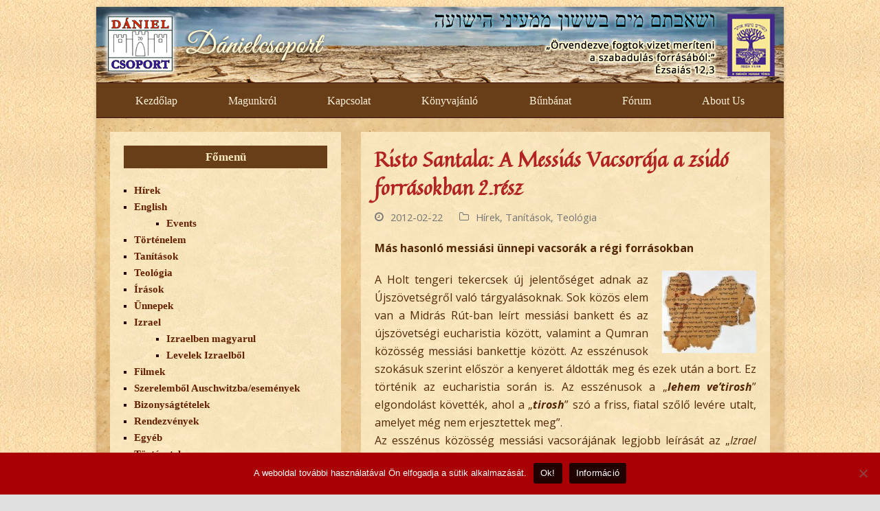

--- FILE ---
content_type: text/html; charset=UTF-8
request_url: https://danielcsoport.hu/tanitasok/risto-santala-a-messias-vacsoraja-a-zsido-forrasokban-2-resz/
body_size: 20581
content:
<!DOCTYPE html>
<html lang="hu" xmlns:og="http://opengraphprotocol.org/schema/" xmlns:fb="http://developers.facebook.com/schema/" class="wpex-color-scheme-default">
<head>
<meta charset="UTF-8">
<link rel="profile" href="http://gmpg.org/xfn/11">
<title>Risto Santala: A Messiás Vacsorája a zsidó forrásokban 2.rész | Dánielcsoport</title>
	<style>img:is([sizes="auto" i], [sizes^="auto," i]) { contain-intrinsic-size: 3000px 1500px }</style>
	<meta name="generator" content="Total WordPress Theme v5.11.1">
<meta name="viewport" content="width=device-width, initial-scale=1">

<!-- The SEO Framework by Sybre Waaijer -->
<meta name="robots" content="max-snippet:160,max-image-preview:standard,max-video-preview:-1" />
<link rel="canonical" href="https://danielcsoport.hu/tanitasok/risto-santala-a-messias-vacsoraja-a-zsido-forrasokban-2-resz/" />
<meta name="description" content="M&aacute;s hasonl&oacute; messi&aacute;si &uuml;nnepi vacsor&aacute;k a r&eacute;gi forr&aacute;sokban A Holt tengeri tekercsek &uacute;j jelentős&eacute;get adnak az &Uacute;jsz&ouml;vets&eacute;gről val&oacute; t&aacute;rgyal&aacute;soknak. Sok k&ouml;z&ouml;s elem van&#8230;" />
<meta name="theme-color" content="#965a00" />
<meta property="og:type" content="article" />
<meta property="og:locale" content="hu_HU" />
<meta property="og:site_name" content="Dánielcsoport" />
<meta property="og:title" content="Risto Santala: A Messiás Vacsorája a zsidó forrásokban 2.rész" />
<meta property="og:description" content="M&aacute;s hasonl&oacute; messi&aacute;si &uuml;nnepi vacsor&aacute;k a r&eacute;gi forr&aacute;sokban A Holt tengeri tekercsek &uacute;j jelentős&eacute;get adnak az &Uacute;jsz&ouml;vets&eacute;gről val&oacute; t&aacute;rgyal&aacute;soknak. Sok k&ouml;z&ouml;s elem van a Midr&aacute;s R&uacute;t&#x2d;ban le&iacute;rt messi&aacute;si bankett&#8230;" />
<meta property="og:url" content="https://danielcsoport.hu/tanitasok/risto-santala-a-messias-vacsoraja-a-zsido-forrasokban-2-resz/" />
<meta property="og:image" content="http://www.danielcsoport.hu/wp-content/uploads/2011/10/holttengeritekercs-137x120.jpg" />
<meta property="article:published_time" content="2012-02-22T19:17:17+00:00" />
<meta property="article:modified_time" content="2012-09-30T06:36:28+00:00" />
<meta name="twitter:card" content="summary_large_image" />
<meta name="twitter:title" content="Risto Santala: A Messiás Vacsorája a zsidó forrásokban 2.rész" />
<meta name="twitter:description" content="M&aacute;s hasonl&oacute; messi&aacute;si &uuml;nnepi vacsor&aacute;k a r&eacute;gi forr&aacute;sokban A Holt tengeri tekercsek &uacute;j jelentős&eacute;get adnak az &Uacute;jsz&ouml;vets&eacute;gről val&oacute; t&aacute;rgyal&aacute;soknak. Sok k&ouml;z&ouml;s elem van a Midr&aacute;s R&uacute;t&#x2d;ban le&iacute;rt messi&aacute;si bankett&#8230;" />
<meta name="twitter:image" content="http://www.danielcsoport.hu/wp-content/uploads/2011/10/holttengeritekercs-137x120.jpg" />
<script type="application/ld+json">{"@context":"https://schema.org","@graph":[{"@type":"WebSite","@id":"https://danielcsoport.hu/#/schema/WebSite","url":"https://danielcsoport.hu/","name":"Dánielcsoport","description":"A Dániel Csoport a Keresztény Segítség Hídja Alapítványon belül működő felekezetközi munkacsoport.","inLanguage":"hu","potentialAction":{"@type":"SearchAction","target":{"@type":"EntryPoint","urlTemplate":"https://danielcsoport.hu/search/{search_term_string}/"},"query-input":"required name=search_term_string"},"publisher":{"@type":"Organization","@id":"https://danielcsoport.hu/#/schema/Organization","name":"Dánielcsoport","url":"https://danielcsoport.hu/","logo":{"@type":"ImageObject","url":"https://danielcsoport.hu/wp-content/uploads/2022/01/layer.png","contentUrl":"https://danielcsoport.hu/wp-content/uploads/2022/01/layer.png","width":250,"height":50}}},{"@type":"WebPage","@id":"https://danielcsoport.hu/tanitasok/risto-santala-a-messias-vacsoraja-a-zsido-forrasokban-2-resz/","url":"https://danielcsoport.hu/tanitasok/risto-santala-a-messias-vacsoraja-a-zsido-forrasokban-2-resz/","name":"Risto Santala: A Messiás Vacsorája a zsidó forrásokban 2.rész | Dánielcsoport","description":"M&aacute;s hasonl&oacute; messi&aacute;si &uuml;nnepi vacsor&aacute;k a r&eacute;gi forr&aacute;sokban A Holt tengeri tekercsek &uacute;j jelentős&eacute;get adnak az &Uacute;jsz&ouml;vets&eacute;gről val&oacute; t&aacute;rgyal&aacute;soknak. Sok k&ouml;z&ouml;s elem van&#8230;","inLanguage":"hu","isPartOf":{"@id":"https://danielcsoport.hu/#/schema/WebSite"},"breadcrumb":{"@type":"BreadcrumbList","@id":"https://danielcsoport.hu/#/schema/BreadcrumbList","itemListElement":[{"@type":"ListItem","position":1,"item":"https://danielcsoport.hu/","name":"Dánielcsoport"},{"@type":"ListItem","position":2,"item":"https://danielcsoport.hu/tanitasok/","name":"Kategória: Tanítások"},{"@type":"ListItem","position":3,"name":"Risto Santala: A Messiás Vacsorája a zsidó forrásokban 2.rész"}]},"potentialAction":{"@type":"ReadAction","target":"https://danielcsoport.hu/tanitasok/risto-santala-a-messias-vacsoraja-a-zsido-forrasokban-2-resz/"},"datePublished":"2012-02-22T19:17:17+00:00","dateModified":"2012-09-30T06:36:28+00:00","author":{"@type":"Person","@id":"https://danielcsoport.hu/#/schema/Person/c2578fdabccded206f4875d8e571d992","name":"sony"}}]}</script>
<!-- / The SEO Framework by Sybre Waaijer | 10.31ms meta | 1.78ms boot -->

<link rel="alternate" type="application/rss+xml" title="Dánielcsoport &raquo; hírcsatorna" href="https://danielcsoport.hu/feed/" />
<link rel="alternate" type="application/rss+xml" title="Dánielcsoport &raquo; hozzászólás hírcsatorna" href="https://danielcsoport.hu/comments/feed/" />
<link rel="alternate" type="application/rss+xml" title="Dánielcsoport &raquo; Risto Santala: A Messiás Vacsorája a zsidó forrásokban 2.rész hozzászólás hírcsatorna" href="https://danielcsoport.hu/tanitasok/risto-santala-a-messias-vacsoraja-a-zsido-forrasokban-2-resz/feed/" />
<meta name="Distribution" content="global" />
<meta name="language" content="" />
<meta name="rating" content="General" />
<meta name="Robots" content="index, all" />
<meta name="Robots" content="index, follow" />
<meta name="revisit-after" content="1 days" />
<link rel="author" href="https://danielcsoport.hu" title="Dánielcsoport" />
<meta http-equiv="ImageToolbar" content="No" />
<meta name="MSSmartTagsPreventParsing" content="True" />
<meta name="description" content="A Dániel Csoport a Keresztény Segítség Hídja Alapítványon belül működő felekezetközi munkacsoport. Kezdeményezésünk gyökere 2000 decemberére nyúlik vissza. Az Izrael földjén" />
	<meta name="DC.Title" content="Risto Santala: A Messiás Vacsorája a zsidó forrásokban 2.rész" />
<meta name="DC.Publisher" content="Dánielcsoport" />
<meta name="DC.Language" scheme="UTF-8" content="hu" />
<meta name="DC.Creator" content="Dánielcsoport" />
<meta name="DC.Description" content="Más hasonló messiási ünnepi vacsorák a régi forrásokban A Holt tengeri tekercsek új jelentőséget adnak az Újszövetségről való ..." />
<meta name="DC.Type" scheme="DCMIType" content="Text" />
<meta name="DC.Format" scheme="IMT" content="text/html" />
<meta name="DC.Format.MIME" content="text/html" />
<meta name="DC.Format.SysReq" content="Internet browser" />
<meta name="DC.Source" content="https://danielcsoport.hu/">
<meta name="DC.Coverage" content="World">
<meta name="DC.Identifier" content="https://danielcsoport.hu/tanitasok/risto-santala-a-messias-vacsoraja-a-zsido-forrasokban-2-resz/" />
<meta name="DC.Date" content="2012-02-22" />
<meta name="DC.Subject" content="Hírek" />
<meta name="DC.Subject.Keyword" content="Izrael, Israel, Keresztyén, Zsidó Keresztyén, Zsidó Keresztény" /> 
<link rel="preload" href="https://danielcsoport.hu/wp-content/themes/Total/assets/lib/ticons/fonts/ticons.woff2" type="font/woff2" as="font" crossorigin><link rel='stylesheet' id='js_composer_front-css' href='https://danielcsoport.hu/wp-content/plugins/js_composer/assets/css/js_composer.min.css?ver=7.3' media='all' />
<style id='pdfemb-pdf-embedder-viewer-style-inline-css'>
.wp-block-pdfemb-pdf-embedder-viewer{max-width:none}

</style>
<link rel='stylesheet' id='contact-form-7-css' href='https://danielcsoport.hu/wp-content/plugins/contact-form-7/includes/css/styles.css?ver=6.0.6' media='all' />
<link rel='stylesheet' id='cookie-notice-front-css' href='https://danielcsoport.hu/wp-content/plugins/cookie-notice/css/front.min.css?ver=2.5.6' media='all' />
<link rel='stylesheet' id='fancybox-0-css' href='https://danielcsoport.hu/wp-content/plugins/nextgen-gallery/static/Lightbox/fancybox/jquery.fancybox-1.3.4.css?ver=3.59.12' media='all' />
<link rel='stylesheet' id='parent-style-css' href='https://danielcsoport.hu/wp-content/themes/Total/style.css?ver=5.11.1' media='all' />
<link rel='stylesheet' id='wpex-style-css' href='https://danielcsoport.hu/wp-content/themes/total-child-theme/style.css?ver=5.11.1' media='all' />
<link rel='stylesheet' id='wpex-mobile-menu-breakpoint-max-css' href='https://danielcsoport.hu/wp-content/themes/Total/assets/css/wpex-mobile-menu-breakpoint-max.css?ver=5.11.1' media='only screen and (max-width:959px)' />
<link rel='stylesheet' id='wpex-mobile-menu-breakpoint-min-css' href='https://danielcsoport.hu/wp-content/themes/Total/assets/css/wpex-mobile-menu-breakpoint-min.css?ver=5.11.1' media='only screen and (min-width:960px)' />
<link rel='stylesheet' id='wpex-wpbakery-css' href='https://danielcsoport.hu/wp-content/themes/Total/assets/css/frontend/wpbakery.css?ver=5.11.1' media='all' />
<link rel='stylesheet' id='ticons-css' href='https://danielcsoport.hu/wp-content/themes/Total/assets/lib/ticons/css/ticons.min.css?ver=1.0.1' media='all' />
<link rel='stylesheet' id='vcex-shortcodes-css' href='https://danielcsoport.hu/wp-content/themes/Total/assets/css/vcex-shortcodes.css?ver=5.11.1' media='all' />
<script src="https://danielcsoport.hu/wp-includes/js/jquery/jquery.min.js?ver=3.7.1" id="jquery-core-js"></script>
<script src="https://danielcsoport.hu/wp-includes/js/jquery/jquery-migrate.min.js?ver=3.4.1" id="jquery-migrate-js"></script>
<script id="photocrati_ajax-js-extra">
var photocrati_ajax = {"url":"https:\/\/danielcsoport.hu\/index.php?photocrati_ajax=1","rest_url":"https:\/\/danielcsoport.hu\/wp-json\/","wp_home_url":"https:\/\/danielcsoport.hu","wp_site_url":"https:\/\/danielcsoport.hu","wp_root_url":"https:\/\/danielcsoport.hu","wp_plugins_url":"https:\/\/danielcsoport.hu\/wp-content\/plugins","wp_content_url":"https:\/\/danielcsoport.hu\/wp-content","wp_includes_url":"https:\/\/danielcsoport.hu\/wp-includes\/","ngg_param_slug":"nggallery","rest_nonce":"f76a14a78e"};
</script>
<script src="https://danielcsoport.hu/wp-content/plugins/nextgen-gallery/static/Legacy/ajax.min.js?ver=3.59.12" id="photocrati_ajax-js"></script>
<script></script><link rel="https://api.w.org/" href="https://danielcsoport.hu/wp-json/" /><link rel="alternate" title="JSON" type="application/json" href="https://danielcsoport.hu/wp-json/wp/v2/posts/1007" /><link rel="alternate" title="oEmbed (JSON)" type="application/json+oembed" href="https://danielcsoport.hu/wp-json/oembed/1.0/embed?url=https%3A%2F%2Fdanielcsoport.hu%2Ftanitasok%2Fristo-santala-a-messias-vacsoraja-a-zsido-forrasokban-2-resz%2F" />
<link rel="alternate" title="oEmbed (XML)" type="text/xml+oembed" href="https://danielcsoport.hu/wp-json/oembed/1.0/embed?url=https%3A%2F%2Fdanielcsoport.hu%2Ftanitasok%2Fristo-santala-a-messias-vacsoraja-a-zsido-forrasokban-2-resz%2F&#038;format=xml" />
<!-- Analytics by WP Statistics - https://wp-statistics.com -->
<noscript><style>body:not(.content-full-screen) .wpex-vc-row-stretched[data-vc-full-width-init="false"]{visibility:visible;}</style></noscript>		<style id="wp-custom-css">
			.site-main{padding-top:20px;background-image:url("https://danielcsoport.hu/wp-content/uploads/2022/01/lights1.jpg")}.site-content{padding:20px;background-image:url("https://danielcsoport.hu/wp-content/uploads/2022/01/papir.jpg")}.sidebar-container{padding:20px;margin-bottom:20px;background-image:url("https://danielcsoport.hu/wp-content/uploads/2022/01/papir.jpg")}.boxed-main-layout #wrap .container{width:100%;max-width:none;padding-left:20px;padding-right:20px}input[type="date"],input[type="time"],input[type="datetime-local"],input[type="week"],input[type="month"],input[type="text"],input[type="email"],input[type="url"],input[type="password"],input[type="search"],input[type="tel"],input[type="number"],textarea{display:inline-block;color:#616161;padding:6px 10px;font-family:inherit;font-weight:inherit;font-size:16px;line-height:1.65;max-width:100%;background:#FBE8BE;border-radius:3px;border-color:#E1C08B;text-align:inherit;-webkit-appearance:none;-moz-appearance:none;appearance:none}.single-page-title{font-family:"Great Vibes"}.widget ul{padding-left:15px;list-style:square}.widget ul{font-family:Comic Sans MS,cursive;font-size:15px;font-weight:600}		</style>
		<noscript><style> .wpb_animate_when_almost_visible { opacity: 1; }</style></noscript><style data-type="wpex-css" id="wpex-css">/*TYPOGRAPHY*/body{font-family:"Open Sans",sans-serif;font-weight:400;font-style:normal;font-size:16px;color:#54280a}:root{--wpex-btn-font-family:Comic Sans MS,cursive}.header-aside-content{font-family:"Quintessential"}.main-navigation-ul .link-inner{font-family:Comic Sans MS,cursive;font-weight:100}.main-navigation-ul .sub-menu .link-inner{font-family:Comic Sans MS,cursive}.blog-entry-title.entry-title,.blog-entry-title.entry-title a,.blog-entry-title.entry-title a:hover{font-family:"Quintessential";font-weight:200;font-size:38px;color:#541c00}.blog-entry .meta{font-family:Comic Sans MS,cursive;color:#ad6d35}body.single-post .single-post-title{font-family:"Quintessential";font-size:30px;color:#b22323}#sidebar{font-weight:700}.sidebar-box .widget-title{font-family:Comic Sans MS,cursive}:root{--wpex-heading-color:#76320b}.theme-heading{font-family:"Quintessential";color:#76320b}.vcex-heading{font-family:"Great Vibes"}h1,.wpex-h1{font-family:"Quintessential";font-size:30px;color:#76320b}h2,.wpex-h2{font-family:"Great Vibes";font-size:28px;color:#76320b}h3,.wpex-h3{font-family:Century Gothic,CenturyGothic,AppleGothic,sans-serif;color:#76320b}h4,.wpex-h4{color:#76320b}/*SITE BACKGROUND*/body{background-image:url(https://danielcsoport.hu/wp-content/uploads/2022/01/bg001.jpg)!important;background-repeat:repeat}/*ADVANCED STYLING CSS*/#site-header{background-image:url(https://danielcsoport.hu/wp-content/uploads/2024/02/fejlec-dcs.png)}#site-logo .logo-img{max-height:32px;width:auto}.page-header.has-bg-image{background-image:url(https://danielcsoport.hu/wp-content/uploads/2022/01/papir.jpg)}#footer{background-image:url(https://danielcsoport.hu/wp-content/uploads/2022/01/papir.jpg)}/*CUSTOMIZER STYLING*/:root{--wpex-accent:#c60006;--wpex-accent-alt:#c60006;--wpex-accent-alt:#76320b;--wpex-border-main:#896f4d;--wpex-link-color:#dd0000;--wpex-hover-heading-link-color:#dd0000;--wpex-hover-link-color:#6d330d;--wpex-btn-bg:#b70000;--wpex-input-color:#1c1c1c;--wpex-focus-input-color:#1c1c1c;--wpex-input-bg:#fffae8;--wpex-focus-input-bg:#fffae8;--wpex-input-border-color:#5b0000;--wpex-focus-input-border-color:#5b0000;--wpex-focus-input-color:#494949;--wpex-focus-input-bg:#f6e3b9;--wpex-focus-input-border-color:#9b4a22;--wpex-pagination-border-color:#a37025;--wpex-active-pagination-link-color:#ffffff;--wpex-hover-pagination-link-bg:#fff4c1;--wpex-active-pagination-link-bg:#fff4c1;--wpex-active-pagination-link-bg:#936644;--wpex-boxed-layout-padding:10px 10px;--wpex-vc-column-inner-margin-bottom:40px}::selection{background:#fce9c3;color:#7a3900}::-moz-selection{background:#fce9c3;color:#7a3900}label{color:#720202}.page-header.wpex-supports-mods{padding-top:10px;padding-bottom:10px;border-top-width:0px;border-bottom-width:0px}.page-header.wpex-supports-mods .page-header-title{color:#76320b}.style-custom .wpex-social-share__link{color:#6b3500}.style-custom .wpex-social-share__link:hover{background-color:#fce8c2}.post-pagination-wrap{border-color:#ecc88e}.post-pagination a{color:#842c00}#site-scroll-top{background-color:#dd3333;color:#ffffff}#site-scroll-top:hover{background-color:#d1af62;color:#333333}:root,.boxed-main-layout.wpex-responsive #wrap{--wpex-container-max-width:99%;--wpex-container-width:1000px}.header-padding{padding-bottom:48px}#site-navigation-wrap{--wpex-main-nav-link-underline-color:#fefdba;--wpex-main-nav-bg:#683e18;--wpex-main-nav-border-color:#3a1202;--wpex-main-nav-link-color:#fff0d8;--wpex-hover-main-nav-link-color:#fff0d8;--wpex-active-main-nav-link-color:#fff0d8;--wpex-hover-main-nav-link-color:#ffffff;--wpex-active-main-nav-link-color:#ffffff;--wpex-hover-main-nav-link-bg:#a35c00;--wpex-active-main-nav-link-bg:#3f0000;--wpex-dropmenu-bg:#5e0000;--wpex-dropmenu-caret-bg:#5e0000}#wpex-mobile-menu-fixed-top,#wpex-mobile-menu-navbar{background:#473400}.mobile-toggle-nav{background:#473400;color:#ffe9c4;--wpex-link-color:#ffe9c4;--wpex-hover-link-color:#ed5e00}.mobile-toggle-nav-ul,.mobile-toggle-nav-ul a{border-color:#635334}#sidebar{color:#280000;--wpex-link-color:#642100;--wpex-hover-link-color:#642100;--wpex-widget-link-color:#642100;--wpex-hover-link-color:#ff5e2d;--wpex-hover-widget-link-color:#ff5e2d}#sidebar li{border-color:#915c01}#sidebar .modern-menu-widget{border-color:#915c01}#sidebar .modern-menu-widget li ul{border-color:#915c01}#sidebar #wp-calendar thead th{border-color:#915c01}#sidebar #wp-calendar tbody td{border-color:#915c01}#sidebar .widget-title{color:#fce9bf;background-color:#683e18;padding:5px 10px 5px 10px;text-align:center}#footer{color:#720000;--wpex-heading-color:#720000;--wpex-text-2:#720000;--wpex-text-3:#720000;--wpex-text-4:#720000;--wpex-link-color:#ff3a3a;--wpex-hover-link-color:#ff3a3a;--wpex-hover-link-color:#020202}#footer-bottom{background-color:#59432e;color:#ffe9ad;--wpex-text-2:#ffe9ad;--wpex-text-3:#ffe9ad;--wpex-text-4:#ffe9ad}@media only screen and (min-width:960px){:root{--wpex-content-area-width:62%;--wpex-primary-sidebar-width:35%}}</style></head>

<body class="wp-singular post-template-default single single-post postid-1007 single-format-standard wp-custom-logo wp-embed-responsive wp-theme-Total wp-child-theme-total-child-theme cookies-not-set wpex-theme wpex-responsive boxed-main-layout no-composer wpex-live-site wrap-boxshadow site-boxed content-left-sidebar has-sidebar post-in-category-hirek post-in-category-tanitasok post-in-category-teologia sidebar-widget-icons hasnt-overlay-header page-header-disabled wpex-antialiased wpex-mobile-toggle-menu-navbar has-mobile-menu wpex-share-p-horizontal wpex-no-js wpb-js-composer js-comp-ver-7.3 vc_responsive">
<div id="fb-root"></div>
<script async defer crossorigin="anonymous" src="https://connect.facebook.net/hu_HU/sdk.js#xfbml=1&version=v19.0&appId=2730599260304421" nonce="m0HHYzEg"></script>
	
<a href="#content" class="skip-to-content wpex-absolute wpex-opacity-0 wpex-no-underline">Skip to content</a>
<div id="fb-root"></div>
<script async defer crossorigin="anonymous" src="https://connect.facebook.net/hu_HU/sdk.js#xfbml=1&version=v12.0&appId=189841714806804&autoLogAppEvents=1" nonce="MjugFqkC"></script>
	
	<span data-ls_id="#site_top" tabindex="-1"></span>
	<div id="outer-wrap" class="wpex-overflow-clip">

		
		<div id="wrap" class="wpex-clr">

			

	<header id="site-header" class="header-two dyn-styles wpex-print-hidden wpex-relative wpex-clr">

		
		<div id="site-header-inner" class="header-two-inner header-padding container wpex-relative wpex-h-100 wpex-py-30 wpex-clr">
<div id="site-logo" class="site-branding header-two-logo logo-padding wpex-table">
	<div id="site-logo-inner" class="wpex-table-cell wpex-align-middle wpex-clr"><a id="site-logo-link" href="https://danielcsoport.hu/" rel="home" class="main-logo"><img src="https://danielcsoport.hu/wp-content/uploads/2022/01/layer.png" alt="Dánielcsoport" class="logo-img" width="280" height="32" data-no-retina data-skip-lazy fetchpriority="high"></a></div>

</div>

	<aside id="header-aside" class="header-two-aside hidden">
		<div class="header-aside-content wpex-clr"></div>
			</aside>

</div>

		
<div id="site-navigation-wrap" class="navbar-style-two navbar-fixed-line-height no-borders center-items wpex-stretch-items hide-at-mm-breakpoint wpex-clr wpex-print-hidden">
	<nav id="site-navigation" class="navigation main-navigation main-navigation-two container wpex-relative wpex-clr" aria-label="Main menu"><ul id="menu-oldalak" class="main-navigation-ul dropdown-menu wpex-dropdown-menu wpex-dropdown-menu--onhover"><li id="menu-item-2252" class="menu-item menu-item-type-custom menu-item-object-custom menu-item-home menu-item-2252"><a href="https://danielcsoport.hu/"><span class="link-inner">Kezdőlap</span></a></li>
<li id="menu-item-1680" class="menu-item menu-item-type-post_type menu-item-object-page menu-item-1680"><a href="https://danielcsoport.hu/magunkrol/"><span class="link-inner">Magunkról</span></a></li>
<li id="menu-item-1681" class="menu-item menu-item-type-post_type menu-item-object-page menu-item-1681"><a href="https://danielcsoport.hu/kapcsolat/"><span class="link-inner">Kapcsolat</span></a></li>
<li id="menu-item-1682" class="menu-item menu-item-type-taxonomy menu-item-object-category menu-item-1682"><a href="https://danielcsoport.hu/konyvajanlo/"><span class="link-inner">Könyvajánló</span></a></li>
<li id="menu-item-1683" class="menu-item menu-item-type-taxonomy menu-item-object-category menu-item-1683"><a href="https://danielcsoport.hu/bunbanat/"><span class="link-inner">Bűnbánat</span></a></li>
<li id="menu-item-1684" class="menu-item menu-item-type-custom menu-item-object-custom menu-item-1684"><a target="_blank" href="https://www.facebook.com/profile.php?id=61556077443467"><span class="link-inner">Fórum</span></a></li>
<li id="menu-item-1764" class="menu-item menu-item-type-post_type menu-item-object-post menu-item-1764"><a href="https://danielcsoport.hu/english/about-us/"><span class="link-inner">About Us</span></a></li>
</ul></nav>
</div>


<div id="wpex-mobile-menu-navbar" class="wpex-mobile-menu-toggle show-at-mm-breakpoint wpex-flex wpex-items-center wpex-bg-gray-A900">
	<div class="container">
		<div class="wpex-flex wpex-items-center wpex-justify-between wpex-text-white wpex-child-inherit-color wpex-text-md">
						<div id="wpex-mobile-menu-navbar-toggle-wrap" class="wpex-flex-grow">
				<a href="#mobile-menu" class="mobile-menu-toggle wpex-no-underline" role="button" aria-expanded="false" aria-label="Toggle mobile menu"><span class="wpex-mr-10 ticon ticon-navicon" aria-hidden="true"></span><span class="wpex-text">Menü</span></a>
			</div>
								</div>
	</div>
</div>
	</header>



			
			<main id="main" class="site-main wpex-clr">

				
	<div id="content-wrap" class="container wpex-clr">

		
		<div id="primary" class="content-area wpex-clr">

			
			<div id="content" class="site-content wpex-clr">

				
				
<article id="single-blocks" class="single-blog-article wpex-first-mt-0 wpex-clr">
<header class="single-blog-header wpex-mb-10">
	<h1 class="single-post-title entry-title wpex-text-3xl">Risto Santala: A Messiás Vacsorája a zsidó forrásokban 2.rész</h1>
</header>
<ul class="meta wpex-text-sm wpex-text-3 wpex-mb-20 wpex-last-mr-0">    <li class="meta-date"><span class="meta-icon ticon ticon-clock-o" aria-hidden="true"></span><time class="updated" datetime="2012-02-22">2012-02-22</time></li>
<li class="meta-category"><span class="meta-icon ticon ticon-folder-o" aria-hidden="true"></span><span><a class="term-10" href="https://danielcsoport.hu/hirek/">Hírek</a>, <a class="term-6" href="https://danielcsoport.hu/tanitasok/">Tanítások</a>, <a class="term-8" href="https://danielcsoport.hu/teologia/">Teológia</a></span></li></ul>

<div class="single-blog-content single-content entry wpex-mt-20 wpex-mb-40 wpex-clr"><p style="text-align: justify;"><strong>Más hasonló messiási ünnepi vacsorák a régi forrásokban</strong></p>
<p style="text-align: justify;"><a href="http://www.danielcsoport.hu/wp-content/uploads/2011/10/holttengeritekercs.jpg"><img decoding="async" class="alignright size-thumbnail wp-image-799" title="holttengeritekercs" src="http://www.danielcsoport.hu/wp-content/uploads/2011/10/holttengeritekercs-137x120.jpg" alt="" width="137" height="120" srcset="https://danielcsoport.hu/wp-content/uploads/2011/10/holttengeritekercs-137x120.jpg 137w, https://danielcsoport.hu/wp-content/uploads/2011/10/holttengeritekercs.jpg 300w" sizes="(max-width: 137px) 100vw, 137px" /></a>A Holt tengeri tekercsek új jelentőséget adnak az Újszövetségről való tárgyalásoknak. Sok közös elem van a Midrás Rút-ban leírt messiási bankett és az újszövetségi eucharistia között, valamint a Qumran közösség messiási bankettje között. Az esszénusok szokásuk szerint először a kenyeret áldották meg és ezek után a bort. Ez történik az eucharistia során is. Az esszénusok a „<strong><em>lehem ve&#8217;tirosh</em></strong>” elgondolást követték, ahol a „<em><strong>tirosh</strong></em>” szó a friss, fiatal szőlő levére utalt, amelyet még nem erjesztettek meg”.<br />
Az esszénus közösség messiási vacsorájának legjobb leírását az „<em>Izrael számára adott karta az utolsó időkre</em>” című dokumentum tartalmazza. Az esszénusok szent közösségi vacsorája Izrael Messiásának eljöveteléhez kötődött, és hasonlítható a korai keresztény agapé vagy szeretet vendégség gyakorlatához. Megjelenik itt a „<strong><em>jachad</em></strong>’, vagyis egység, közösség szó is, ugyanúgy mint az angol „Holy Communion” szóban találunk (Szent Közösség), melyet az Úrvacsora, vagy Eucharistia szavakkal fordítunk. Bár az esszénusok vacsorája alapvetően eszkatologikus volt, ne beszélt az eljövendő világ reménységéről, ahogyan ezt a Midrás Rút szövege teszi.</p>
<p style="text-align: justify;"><span id="more-1007"></span><br />
A Qumran-i közösség csak jó képességű és kiváló magatartású férfiakat fogadott be soraiba. A 4Q501-es közösségi ima szövege a következőket tartalmazza: ”Ne adjad örökségünket idegeneknek, sem termésünket az idegenek fiainak.” Ennek a szektának egész mentalitását áthatották a „kívülállók’-kal szembeni ellenséges megjegyzések, amely teljesen idegen a Midrás Rút világától.<br />
<strong><em>A keresztény eucahristia olyan bűnösöknek adatott, akik feltételek nélkül készek a bűnbánatra rossz viselkedéseikért.</em></strong> Az esszénusok úgy rendelkeztek, hogy „ne vegyen részt a messiási vacsorán fizikailag fogyatékos ember – akinek mindkét keze vagy lába béna, vak, süket, néma, vagy valamilyen más fizikai fogyatékosság nyilvánvalóan látható rajta – sem tántorgó öreg, aki nem képes a közösségen belüli feladatát ellátni”. Ebből is láthatjuk, hogy az esszénusok messiási bankettje rendkívül kirekesztő volt. Nem fogadták be a kívülállókat az ő „<strong><em>jachad</em></strong>”-jukba, szent közösségükbe. A résztvevőknek pedig nem nyújtotta az „eljövendő világ” reménységét, ahogyan azt az Újszövetség vagy a Midrás Rút hangsúlyosan teszi. Ebben az értelemben a qumran-i közösség iratait nem tudjuk mérvadónak tekinteni a Szent Közösség (az Úrvacsora vagy Eucharistia) tanulmányozásához.</p>
<p><strong>Az úgynevezett „harmadik étkezés” különleges üzenete”</strong></p>
<p style="text-align: justify;">Mind a Zohár, mind a Talmud tulajdonképpen azonos rabbinikus hagyományon alapszik. Még a messiási várakozás is hasonló módon és mértékben fogalmazódik meg bennük, bár a Zohár nem került olyan mértékben a rabbik vizsgálódó szeme elé, mint a talmudi szövegek. Igazolható oka van annak, ha e két művel együttesen foglalkozunk, amikor a Midrás Rút-ban leírt messiási vacsorát vizsgáljuk. A Zohárban találunk egy érvelést egy bizonyos „<em>harmadik étkezéssel</em>” kapcsolatosan. A Messiás vacsorája ez, amely olyan elemeket tartalmaz, amelyek mind a Talmudban, mind a zsidó imádságos könyvben, a szidurban megtalálhatók.</p>
<p style="text-align: justify;">A Zohár 2.részében, a 88a-b oldalakon ezt a magyarázatot találjuk: ”Ezért az embernek teljes szívéből örvendeznie kell ezeken az étkezéseken – mert ezek a tökéletes hit, az Izrael szent magjába vetett hit, és az ő természet feletti hitük étkezései, amely nem hasonlítható a pogányok vacsoráihoz.” E szöveg folytatásában pedig további lényeges megjegyzéseket olvashatunk: „örömöt adjon a szegényeknek” és: „mivel a hit a sabat köré összpontosul, az ember ezen a napon egy ráadás, természet feletti lelket kap, amelyben ott van minden tökéletesség, az eljövendő világ rendjének megfelelően.” Ez a titokzatos beszéd a „ráadás” lélekről a talmudi iratokban is előkerül.” Az ember egy ráadás lelket kap pénteken, de a Sabat kimenetelével ez elvétetik tőle.”</p>
<p style="text-align: justify;">A talmudi hagyomány beszél egy harmadik étkezésről is. Ennek neve a „<strong><em>Melavé malkha</em></strong>” vagyis a „<strong><em>Királynő kikísérése</em></strong>”. Ez a kifejezés egy étkezésre utal, és azokra az ünnepi eseményekre, amelyek a sabat napját lezárják. A Melavé malkha másik neve a „<strong><em>sze’udat David</em></strong>”, vagyis Dávid király bankettje, ünnepi vacsorája. A „<strong><em>melave</em></strong>” egyik legfontosabb jellemzője mindig is „Elijahu ha Navi” szerepének hangsúlyozása, akinek az a feladata, hogy meghirdesse a Messiás eljövetelét. Ezt a vonatkozást a Midrás Rút is kiemeli.</p>
<p style="text-align: justify;">A <em><strong>havdalah</strong></em> lényegi gondolata a harmadik étkezésben a bor „<em>megkülönböztetése</em>” a sabat kimenetelekor, amely az Újszövetségben is tükröződik. Pál Apostol is használja ezt a szót az 1 Kor 11,29-ben akkor, amikor a Szent Közösségről beszél. „<em>Mert aki úgy eszik és úgy iszik, hogy nem becsüli meg (különbözteti meg) az Úr testét, ítéletet eszik és iszik önmagának</em>.” A rabbik körében széleskörű beszélgetések folynak az „<em>asztal rendjéről</em>” és ennek a harmadik étkezésnek minden apró részletéről. „Azt tanították rabbi Akiva nevében: Az, aki bármit is megízlel a havdalah elmondása előtt, megfullad.” Rabbi Johanan azt mondta:”<em>Három van azok közül, akik öröklik az eljövendő világot: azok, akik Jiszróel földjén élnek, akik fiaikat a Tóra tanulmányozására nevelik és azok, akik részesednek a havdalah borban a sabat kimenetelekor</em>.&#8221; Az Izrael földjén való élet a Midrás Rút megkomponálói számára is fontos volt.</p>
<p style="text-align: justify;">A Talmud használ olyan kifejezéseket, amelyek megtalálhatóak az Újszövetségben is. Az egyik talmudi iratban olvasunk az Úr asztaláról., pontosan úgy, ahogyan azt az 1 Kor 10,21 mondja: „Nem lehettek részesei az Úr asztalának is meg az ördögök asztalának is.” A Berakoth-ban ezt olvassuk:”<em>Ez az asztal, ami az ÚR előtt van</em> – a Mal 1,7-ben pedig a szöveg az „<em>oltárral</em>” kezdődik, és az „<em>asztallal</em>” végződik. Rabbi Johannan és rabbi Eleazar mind a ketten úgy magyarázza, hogy amíg a templom állt, az oltár engesztelést mutatott be Izraelért, de most az embernek saját asztala adja az engesztelést őérte. Ugyan ezek a szavak szó szerint ismétlődnek a Menahoth-ban és a Hagigah-ban. A Zohár is hangsúlyozza azt, hogy amíg Izrael a Szent Földön élt, a templomi szolgálaton és az áldozatokon keresztül el tudták hárítani a gonoszt, és a betegségeket a világból. Most a Messiás az, aki által mindez elhárítható.” Ez is bizonyítja, hogy a Zohárt és a Talmudot együtt kell tanulmányozni.</p>
<p style="text-align: justify;">A Pálról és egy Eutichus nevű fiatalemberről szóló történet, aki egy épület harmadik emeletéről kiesett, beszámol arról, a baleset után Pál megtörte a kenyeret és evett. Ennek a troászi vacsorának a rejtélye felfedi előttünk, hogy Pál ezen az éjszakán elnyújtotta a beszédét és hajnalig beszélgetett közönségével – ahogyan ez a zsidók között szokás is volt a sabat harmadik étkezése, vagyis a ”<em>Messiás Vacsorája</em>” után. Az Ap.Csel 20,7-ben található verset gyakran fordítják úgy, mint ami vasárnapról szól, amikor állítólag a keresztények az ÚR vacsoráját ünnepelték ebben a késői órában. A szíriai Pesitta nevű írás, amelyet a keleti egyházak használnak azt mondja, hogy ez az étkezés „eucharistia” volt, és hogy ezt az első napon, a Sabatkor ünnepelték. Az ősi szír és Közel-Keleten élő közösségek a mai napig is szombat este ünnepelik az eucharistiát, a szombat este második órájában. A gyülekezeteikben és közösségeikben sok zsidó is él, akik körülmetélik fiaikat. A tény, hogy az eucharisztia szombat este ünneplik, egy ősi hagyományra alapszik, amiről az mondják, az apostoli korra nyúlik vissza. A héber hagyományok is a szombat estére mutatnak. A görög szöveg szerint ez az alkalom Troászban „<em>en de tee mia toon sabbatoon</em>” történt – tehát még ez is valószínűleg a sabatra utal.</p>
<p style="text-align: justify;"><strong>A Didaché szent vacsorája</strong></p>
<p style="text-align: justify;">A Didaché második szakasza, A „<strong><em>tizenkét apostol tanításai</em></strong>” (6:3-18:8) tulajdonképpen egy kézikönyv az egyházi rend számára, amelyben az étkezésekre, a keresztények keresztelkedésére, a böjtre és imádságra vonatkozó előírások találhatók. Az Eucharisztiában csak a megkeresztelkedettek vehettek részt. A közösség úgy részesedett az Eucharisztiában, hogy előbb meg kellett vallaniuk bűneiket, hogy az áldozat tiszta legyen. „<strong><em>Senki, aki veszekedik a társával, ne csatlakozzon hozzátok mindaddig, míg meg nem békült</em></strong>”. Ez utóbbi tanács általánosan előfordul a zsidó írásokban. A „<strong><em>Hefetz hajjim</em></strong>” nevű, jogi szabályok kiterjedt gyűjteményét tartalmazó irat részletesen beszél a „<em><strong>lashon ha rá</strong></em>”, vagyis a <em>gonosz nyelv</em> rossz használatáról, és számos olyan mondás található, hogy a Szent Szellem nem található meg ott, ahol veszekedések és hiábavaló beszédek vannak”. Egy hasonló utalás a Szent Szellem hiányára a Midrás Rúth-ban is olvasható.</p>
<p style="text-align: justify;">Az Eucharisztia poharát a Didache 9:2-ben a következő módon áldják meg: „<em>Hálát adunk Atyánk a te szolgád, Dávid szent boráért, amelyet megismertettél velünk Jézus, a te szolgád által, Tiéd legyen a dicsőség örökre</em>.” A megtört kenyeret a következő szavakkal szentelték meg: ”<em>Hálát adunk mi Atyánk azért az életért és ismeretért, amelyet megismertettél velünk Jézuson, a te szolgádon keresztül, tiéd legyen a dicsőség örökre. Ahogyan ez a megtört kenyér szétszóródott a hegyeken, majd újra összegyűjtetett és eggyé lett, úgy gyűjtessék egybe a Te egyházad a föld végső határairól a te Országodba: mert a Tiéd a dicsőség és a hatalom mindörökké Jézus Krisztus által</em>.”</p>
<p style="text-align: justify;"> Az étkezés után a közösség ezt olvasta: „<em>Kegyelmedből szellemi étellel és itallal és örök élettel tápláltál a te szolgádon keresztül. Gyűjtsd össze a te egyházadat a négy égtáj felől a te Országodba, amelyet elkészítettél számára – hadd jöjjön el a kegyelem, és hadd múljon el ez a világ. Hozsanna legyen Dávid Istenének.</em>”<br />
A Didache ugyanúgy beszél Dávid szent boráról, mint a „<em><strong>Meláve malkhah</strong></em>” tradíció vagy a<em> „<strong style="text-align: justify;">Sze’udat David</strong></em>”, vagy Dávid király vacsorája. Az az örökkévaló aspektus, amely a Midrás Rút-ból kiviláglik, itt is megjelenik, amikor a Didache úgy beszél az Eucharistia szakramentális elemeiről, mint szellemi eledelről, amely örök életet ígér a hívőknek. A megtört kenyér ökümenikus üzenete egyesíti az egyházat és összegyűjti a hívőket a négy világtáj felől, Isten Országába.</p>
<p style="text-align: justify;"><strong>A harmadik étkezés a Szidurban.</strong></p>
<p style="text-align: justify;">A <em><strong>zsidó imakönyv</strong></em>, a <strong><em>Szidur</em></strong> a zsidó nép lelke. Hitük alapjait tárja eléjük, alapot ad áhítatuk számára és bizonyos tekintetben naptárul is szolgál az ünnepek kapcsán. A fenti kifejeződés formákhoz legközelebb a Szidurban a harmadik étkezésnél végzett <em>Havdalah</em> szertartásban található arámul megfogalmazott imádság: „ez az étkezés Dávid király vacsorája” áll.<br />
A tényleges „<strong><em>Zemiroth</em></strong>”-ban a harmadik étkezésre vonatkozó rövid részletek találhatók: „<em>Istenben, az Úrban örök sziklánk van, őbenne, aki szólt az ő választott népének, hogy megszentelje őket – legyen úgy, hogy akik örömmel vesznek részt az ünneplésben, bőséges jóságában részesedjenek amikor eljön a Megváltó az eljövendő világért – legyen úgy, hogy ők élvezhessék az eljövendő világot, a sabbati nyugalom napját, mindazok, akik részt vesznek benne. Legyen úgy, hogy nagy örömet találjanak a Messiás szenvedéseiben, hogy megszabaduljanak teljes szabadságra, és hogy a megváltásunk előre haladjon. A Te szikládból ettünk – mi pásztorunk, mi Atyánk, ettünk az Ő kenyeréből, és ittunk az Ő borából, ezért dicsérjük az Ő nevét – ó, Kőszikla, dalokban és hangosan áldjuk a mi Istenünket, aki a mi atyáinknak jó és szépséges földet adott, táplált minket bőségben és megelégítette lelkeinket</em>.”<br />
A Midrash Rút sokat beszél a „megelégedés” gondolatáról.</p>
<p style="text-align: justify;">Idézzük fel a Szidur reggeli imádságának kivonatát, valamint a Sabat zárásának imáját, amely legalább háromszor megismétlődik: „<em>Legyen az a Te akaratod, hogy megtartsuk a Te rendeléseidet ebben a világban és éljünk, és örököljünk áldást és jóságot a Messiás két napjában és az eljövendő világban.</em>” – mert Isten az ÚR és örök szikla. Időnként a Talmud is a Messiáshoz köti a kőszikla értelmezését.</p>
<p style="text-align: justify;">Az általunk használt intertextuális módszer szerint hasonlítottuk össze a normatív zsidó forrásokat az Újszövetséggel. Pál hasonló kifejezéseket használ akkor, amikor az a Szent Közösségről beszél az 1 Kor 10,2-4-ben, mint a Zohár és a Szidur. A Kálvin János kiadó által kiadott új fordításban így olvassuk:„<em>és mindnyájan megkeresztelkedtek Mózesre a felhőben és a tengerben. Mindnyájan ugyanazt a lelki (szellemi) eledelt ették, és mindnyájan ugyanazt a lelki (szellemi) italt itták, mert a szellemi Kősziklából ittak, amely velük ment, és a Kőszikla a Krisztus volt</em>.” (az angol szöveg a „szellemi, vagy „lelki” szavak helyett a „természetfeletti” kifejezést használja – a ford. megjegyzése). Emlékeztet ez a szóhasználat a Soncino Zohar soraira, amely a természetfeletti hit és természetfeletti lélek szavakat használja. Valójában a görög „pneumatikos” szó lenne a megfelelő, ha azt szelleminek fordítanák.</p>
<p style="text-align: justify;">Összegzésként emlékeznünk kell, hogy a messiási vacsora gondolata a legkorábban rabbi Jonatán és rabbi Johai b. Hanina tanításaiban jelenik meg, aki a 135 és 170 között élő negyedik nemzedékhez tartozó „<strong><em>Tanna</em></strong>” volt. A Midrás Rút stíluseszközei hasonlítanak a Máté evangéliumához, ahogyan ezt Myron Bialik Lerner bebizonyította és ugyanabból a szellemi tradícióból származik, mint az Újszövetség. E tanítások nagy része a Tibériásban és Sepphorisban működő rabbinikus iskolákhoz kapcsolódik, amelyek a kor rabbinikus központjai voltak.<br />
Amikor a Midrás Rút és az idevágó más zsidó irodalmi műveket elemezzük, láthatjuk, hogy a Midrás Rút nagymértékben tükrözi a rabbinikus gondolkodást. Mind a Midrás Rút, mind pedig az Újszövetség konkrét hidat ver az eljövendő világ felé, ahol azok, akik részt vesznek a messiási étkezésben ebben a világban, annak beteljesedését az eljövendő világban is meglátják. Az igazi különbség azonban a keresztény Eucahristia és a zsidó messiási vacsora között a Szent Közösség (az Úrvacsora, az Eucharistia) szakramentális természetében van, amely a bűn eltörlésének pecsétje.</p>
</div>

<div class="post-tags wpex-mb-40 wpex-last-mr-0"><a href="https://danielcsoport.hu/tag/esszenus/" rel="tag">esszénus</a><a href="https://danielcsoport.hu/tag/messias/" rel="tag">messiás</a><a href="https://danielcsoport.hu/tag/zsido/" rel="tag">zsidó</a></div>
		<div class="wpex-social-share style-custom position-horizontal wpex-mx-auto wpex-mb-40 wpex-print-hidden" data-target="_blank" data-source="https%3A%2F%2Fdanielcsoport.hu%2F" data-url="https%3A%2F%2Fdanielcsoport.hu%2Ftanitasok%2Fristo-santala-a-messias-vacsoraja-a-zsido-forrasokban-2-resz%2F" data-title="Risto Santala: A Messiás Vacsorája a zsidó forrásokban 2.rész" data-summary="M%C3%A1s%20hasonl%C3%B3%20messi%C3%A1si%20%C3%BCnnepi%20vacsor%C3%A1k%20a%20r%C3%A9gi%20forr%C3%A1sokban%20A%20Holt%20tengeri%20tekercsek%20%C3%BAj%20jelent%C5%91s%C3%A9get%20adnak%20az%20%C3%9Ajsz%C3%B6vets%C3%A9gr%C5%91l%20val%C3%B3%20t%C3%A1rgyal%C3%A1soknak.%20Sok%20k%C3%B6z%C3%B6s%20elem%20van%20a%20Midr%C3%A1s%20R%C3%BAt-ban%20le%C3%ADrt%20messi%C3%A1si%20bankett%20%C3%A9s" data-email-subject="I wanted you to see this link" data-email-body="I wanted you to see this link https%3A%2F%2Fdanielcsoport.hu%2Ftanitasok%2Fristo-santala-a-messias-vacsoraja-a-zsido-forrasokban-2-resz%2F">

			<h3 class="theme-heading border-bottom social-share-title"><span class="text">Megosztás</span></h3>
			
	<ul class="wpex-social-share__list wpex-flex wpex-flex-wrap">
			<li class="wpex-social-share__item">

				
					<a href="#" role="button" class="wpex-social-share__link wpex-social-share__link--facebook wpex-facebook wpex-rounded-0">

				
					<span class="wpex-social-share__icon"><span class="ticon ticon-facebook" aria-hidden="true"></span></span>
											<span class="wpex-social-share__label wpex-label">Facebook</span>
					
				</a>

			</li>

		
			<li class="wpex-social-share__item">

				
					<a href="#" role="button" class="wpex-social-share__link wpex-social-share__link--twitter wpex-twitter wpex-rounded-0">

				
					<span class="wpex-social-share__icon"><span class="ticon ticon-twitter" aria-hidden="true"></span></span>
											<span class="wpex-social-share__label wpex-label">Twitter</span>
					
				</a>

			</li>

		
			<li class="wpex-social-share__item">

				
					<a href="#" role="button" class="wpex-social-share__link wpex-social-share__link--linkedin wpex-linkedin wpex-rounded-0">

				
					<span class="wpex-social-share__icon"><span class="ticon ticon-linkedin" aria-hidden="true"></span></span>
											<span class="wpex-social-share__label wpex-label">LinkedIn</span>
					
				</a>

			</li>

		
			<li class="wpex-social-share__item">

				
					<a href="#" role="button" class="wpex-social-share__link wpex-social-share__link--email wpex-email wpex-rounded-0">

				
					<span class="wpex-social-share__icon"><span class="ticon ticon-envelope" aria-hidden="true"></span></span>
											<span class="wpex-social-share__label wpex-label">Email</span>
					
				</a>

			</li>

		
			<li class="wpex-social-share__item">

				
					<a href="#" role="button" class="wpex-social-share__link wpex-social-share__link--pinterest wpex-pinterest wpex-rounded-0">

				
					<span class="wpex-social-share__icon"><span class="ticon ticon-pinterest" aria-hidden="true"></span></span>
											<span class="wpex-social-share__label wpex-label">Pinterest</span>
					
				</a>

			</li>

		</ul>

	
		</div>

	

	<div class="related-posts wpex-overflow-hidden wpex-mb-40 wpex-clr">

		<h3 class="theme-heading border-bottom related-posts-title"><span class="text">Kapcsolódó tartalom</span></h3>
		<div class="wpex-row wpex-clr">
<article class="related-post col span_1_of_2 col-1 wpex-clr post-2467 post type-post status-publish format-standard hentry category-hirek category-konyvajanlo category-tanitasok entry no-media">

	
		<div class="related-post-inner wpex-flex-grow">

			
			
				<div class="related-post-content wpex-clr">

					<div class="related-post-title entry-title wpex-mb-5">
						<a href="https://danielcsoport.hu/hirek/david-hoffbrand-a-zsido-jezus/">DAVID HOFFBRAND: A ZSIDÓ JÉZUS</a>
					</div>

					<div class="related-post-excerpt wpex-text-sm wpex-leading-normal wpex-last-mb-0 wpex-clr"><p>FEDEZD FEL A ZSIDÓ JÉZUST! Milyen jelentősége van számunkra annak, hogy Jézus zsidó? Mennyiben gazdagítja&hellip;</p></div>

				</div>

			
		</div>

	
</article>
<article class="related-post col span_1_of_2 col-2 wpex-clr post-2462 post type-post status-publish format-standard hentry category-hirek category-szerelembol-auschwitzba tag-garai-andrasandras tag-szerelembol-auschwitzba entry no-media">

	
		<div class="related-post-inner wpex-flex-grow">

			
			
				<div class="related-post-content wpex-clr">

					<div class="related-post-title entry-title wpex-mb-5">
						<a href="https://danielcsoport.hu/hirek/szerelembol-auschwitzba-cimu-film-vetitese-sopronban/">Szerelemből Auschwitzba című film vetítése Sopronban</a>
					</div>

					<div class="related-post-excerpt wpex-text-sm wpex-leading-normal wpex-last-mb-0 wpex-clr"><p>A holokauszt magyarországi áldozatainak április 16-i emléknapjához kapcsolódóan a soproni az Eötvös József Evangélikus Gimnázium&hellip;</p></div>

				</div>

			
		</div>

	
</article></div>

	</div>

	</article>

				
				
			</div>

			
		</div>

		
<aside id="sidebar" class="sidebar-primary sidebar-container wpex-print-hidden">

	
	<div id="sidebar-inner" class="sidebar-container-inner wpex-mb-40"><div id="wpex_simple_menu-2" class="sidebar-box widget widget_wpex_simple_menu wpex-mb-30 wpex-clr"><div class="widget-title wpex-heading wpex-text-md wpex-mb-20">Főmenü</div><div class="menu-fomenu-container"><ul id="menu-fomenu" class="menu"><li id="menu-item-819" class="menu-item menu-item-type-taxonomy menu-item-object-category current-post-ancestor current-menu-parent current-post-parent menu-item-819"><a href="https://danielcsoport.hu/hirek/">Hírek</a></li>
<li id="menu-item-865" class="menu-item menu-item-type-taxonomy menu-item-object-category menu-item-has-children menu-item-865"><a href="https://danielcsoport.hu/english/">English</a>
<ul class="sub-menu">
	<li id="menu-item-866" class="menu-item menu-item-type-taxonomy menu-item-object-category menu-item-866"><a href="https://danielcsoport.hu/events/">Events</a></li>
</ul>
</li>
<li id="menu-item-825" class="menu-item menu-item-type-taxonomy menu-item-object-category menu-item-825"><a href="https://danielcsoport.hu/tortenelem/">Történelem</a></li>
<li id="menu-item-823" class="menu-item menu-item-type-taxonomy menu-item-object-category current-post-ancestor current-menu-parent current-post-parent menu-item-823"><a href="https://danielcsoport.hu/tanitasok/">Tanítások</a></li>
<li id="menu-item-824" class="menu-item menu-item-type-taxonomy menu-item-object-category current-post-ancestor current-menu-parent current-post-parent menu-item-824"><a href="https://danielcsoport.hu/teologia/">Teológia</a></li>
<li id="menu-item-820" class="menu-item menu-item-type-taxonomy menu-item-object-category menu-item-820"><a href="https://danielcsoport.hu/irasok/">Írások</a></li>
<li id="menu-item-829" class="menu-item menu-item-type-taxonomy menu-item-object-category menu-item-829"><a href="https://danielcsoport.hu/unnepek/">Ünnepek</a></li>
<li id="menu-item-821" class="menu-item menu-item-type-taxonomy menu-item-object-category menu-item-has-children menu-item-821"><a href="https://danielcsoport.hu/izrael/">Izrael</a>
<ul class="sub-menu">
	<li id="menu-item-903" class="menu-item menu-item-type-taxonomy menu-item-object-category menu-item-903"><a href="https://danielcsoport.hu/izrael/izraelben_magyarul/">Izraelben magyarul</a></li>
	<li id="menu-item-822" class="menu-item menu-item-type-taxonomy menu-item-object-category menu-item-822"><a href="https://danielcsoport.hu/izrael/levelek-izraelbol/">Levelek Izraelből</a></li>
</ul>
</li>
<li id="menu-item-848" class="menu-item menu-item-type-taxonomy menu-item-object-category menu-item-848"><a href="https://danielcsoport.hu/filmek/">Filmek</a></li>
<li id="menu-item-1779" class="menu-item menu-item-type-taxonomy menu-item-object-category menu-item-1779"><a href="https://danielcsoport.hu/szerelembol-auschwitzba/">Szerelemből Auschwitzba/események</a></li>
<li id="menu-item-817" class="menu-item menu-item-type-taxonomy menu-item-object-category menu-item-817"><a href="https://danielcsoport.hu/bizonysagtetelek/">Bizonyságtételek</a></li>
<li id="menu-item-836" class="menu-item menu-item-type-taxonomy menu-item-object-category menu-item-836"><a href="https://danielcsoport.hu/rendezvenyek/">Rendezvények</a></li>
<li id="menu-item-818" class="menu-item menu-item-type-taxonomy menu-item-object-category menu-item-818"><a href="https://danielcsoport.hu/egyeb/">Egyéb</a></li>
<li id="menu-item-826" class="menu-item menu-item-type-taxonomy menu-item-object-category menu-item-has-children menu-item-826"><a href="https://danielcsoport.hu/tortenetek/">Történetek</a>
<ul class="sub-menu">
	<li id="menu-item-883" class="menu-item menu-item-type-taxonomy menu-item-object-category menu-item-883"><a href="https://danielcsoport.hu/tortenetek/jozsi-bacsi/">Józsi bácsi</a></li>
	<li id="menu-item-827" class="menu-item menu-item-type-taxonomy menu-item-object-category menu-item-827"><a href="https://danielcsoport.hu/tortenetek/nellike-tortenetei/">Nellike történetei</a></li>
	<li id="menu-item-828" class="menu-item menu-item-type-taxonomy menu-item-object-category menu-item-828"><a href="https://danielcsoport.hu/tortenetek/pele-mele/">Péle-Méle</a></li>
</ul>
</li>
<li id="menu-item-1778" class="menu-item menu-item-type-taxonomy menu-item-object-category menu-item-1778"><a href="https://danielcsoport.hu/alapitvanyaink-bemutatasa/">Alapítványaink bemutatása</a></li>
<li id="menu-item-1370" class="menu-item menu-item-type-taxonomy menu-item-object-category menu-item-1370"><a href="https://danielcsoport.hu/humor/">Humor</a></li>
</ul></div></div><div id="custom_html-2" class="widget_text sidebar-box widget widget_custom_html wpex-mb-30 wpex-clr"><div class="widget-title wpex-heading wpex-text-md wpex-mb-20">Facebook</div><div class="textwidget custom-html-widget"><div class="fb-page" data-href="https://www.facebook.com/profile.php?id=61556077443467" data-tabs="" data-width="300" data-height="" data-small-header="false" data-adapt-container-width="true" data-hide-cover="false" data-show-facepile="true"><blockquote cite="https://www.facebook.com/profile.php?id=61556077443467" class="fb-xfbml-parse-ignore"><a href="https://www.facebook.com/profile.php?id=61556077443467">Dánielcsoport</a></blockquote></div></div></div><div id="custom_html-7" class="widget_text sidebar-box widget widget_custom_html wpex-mb-30 wpex-clr"><div class="textwidget custom-html-widget"><p style="text-align: center;"><img class="aligncenter size-full wp-image-2423" src="https://danielcsoport.hu/wp-content/uploads/2024/02/sael4.jpg" alt="sael" width="228" height="300"></p></div></div><div id="search-4" class="sidebar-box widget widget_search wpex-mb-30 wpex-clr"><div class="widget-title wpex-heading wpex-text-md wpex-mb-20">Keresés</div>
<form role="search" method="get" class="searchform wpex-relative" action="https://danielcsoport.hu/">
	<label class="searchform-label wpex-text-current wpex-block wpex-m-0 wpex-p-0">
		<span class="screen-reader-text">Search</span>
		<input type="search" class="searchform-input field" name="s" placeholder="Search">
	</label>
			<button type="submit" class="searchform-submit"><span class="ticon ticon-search" aria-hidden="true"></span><span class="screen-reader-text">Submit</span></button>
</form>
</div><div id="archives-4" class="wpex-bordered-list sidebar-box widget widget_archive wpex-mb-30 wpex-clr"><div class="widget-title wpex-heading wpex-text-md wpex-mb-20">Archívum</div>		<label class="screen-reader-text" for="archives-dropdown-4">Archívum</label>
		<select id="archives-dropdown-4" name="archive-dropdown">
			
			<option value="">Hónap kijelölése</option>
				<option value='https://danielcsoport.hu/2025/10/'> 2025. október &nbsp;(1)</span></option>
	<option value='https://danielcsoport.hu/2025/04/'> 2025. április &nbsp;(2)</span></option>
	<option value='https://danielcsoport.hu/2025/01/'> 2025. január &nbsp;(1)</span></option>
	<option value='https://danielcsoport.hu/2024/11/'> 2024. november &nbsp;(2)</span></option>
	<option value='https://danielcsoport.hu/2024/02/'> 2024. február &nbsp;(1)</span></option>
	<option value='https://danielcsoport.hu/2024/01/'> 2024. január &nbsp;(1)</span></option>
	<option value='https://danielcsoport.hu/2023/10/'> 2023. október &nbsp;(1)</span></option>
	<option value='https://danielcsoport.hu/2023/09/'> 2023. szeptember &nbsp;(1)</span></option>
	<option value='https://danielcsoport.hu/2023/04/'> 2023. április &nbsp;(1)</span></option>
	<option value='https://danielcsoport.hu/2023/01/'> 2023. január &nbsp;(1)</span></option>
	<option value='https://danielcsoport.hu/2022/12/'> 2022. december &nbsp;(1)</span></option>
	<option value='https://danielcsoport.hu/2021/07/'> 2021. július &nbsp;(1)</span></option>
	<option value='https://danielcsoport.hu/2021/06/'> 2021. június &nbsp;(1)</span></option>
	<option value='https://danielcsoport.hu/2021/02/'> 2021. február &nbsp;(1)</span></option>
	<option value='https://danielcsoport.hu/2021/01/'> 2021. január &nbsp;(2)</span></option>
	<option value='https://danielcsoport.hu/2020/10/'> 2020. október &nbsp;(2)</span></option>
	<option value='https://danielcsoport.hu/2020/06/'> 2020. június &nbsp;(2)</span></option>
	<option value='https://danielcsoport.hu/2020/04/'> 2020. április &nbsp;(6)</span></option>
	<option value='https://danielcsoport.hu/2020/03/'> 2020. március &nbsp;(2)</span></option>
	<option value='https://danielcsoport.hu/2020/02/'> 2020. február &nbsp;(1)</span></option>
	<option value='https://danielcsoport.hu/2019/10/'> 2019. október &nbsp;(2)</span></option>
	<option value='https://danielcsoport.hu/2019/07/'> 2019. július &nbsp;(1)</span></option>
	<option value='https://danielcsoport.hu/2019/01/'> 2019. január &nbsp;(1)</span></option>
	<option value='https://danielcsoport.hu/2018/12/'> 2018. december &nbsp;(1)</span></option>
	<option value='https://danielcsoport.hu/2018/08/'> 2018. augusztus &nbsp;(1)</span></option>
	<option value='https://danielcsoport.hu/2018/07/'> 2018. július &nbsp;(2)</span></option>
	<option value='https://danielcsoport.hu/2018/06/'> 2018. június &nbsp;(1)</span></option>
	<option value='https://danielcsoport.hu/2018/05/'> 2018. május &nbsp;(2)</span></option>
	<option value='https://danielcsoport.hu/2018/04/'> 2018. április &nbsp;(1)</span></option>
	<option value='https://danielcsoport.hu/2018/02/'> 2018. február &nbsp;(2)</span></option>
	<option value='https://danielcsoport.hu/2018/01/'> 2018. január &nbsp;(3)</span></option>
	<option value='https://danielcsoport.hu/2017/12/'> 2017. december &nbsp;(4)</span></option>
	<option value='https://danielcsoport.hu/2017/11/'> 2017. november &nbsp;(5)</span></option>
	<option value='https://danielcsoport.hu/2017/10/'> 2017. október &nbsp;(1)</span></option>
	<option value='https://danielcsoport.hu/2017/09/'> 2017. szeptember &nbsp;(9)</span></option>
	<option value='https://danielcsoport.hu/2017/08/'> 2017. augusztus &nbsp;(1)</span></option>
	<option value='https://danielcsoport.hu/2017/07/'> 2017. július &nbsp;(1)</span></option>
	<option value='https://danielcsoport.hu/2017/06/'> 2017. június &nbsp;(1)</span></option>
	<option value='https://danielcsoport.hu/2017/05/'> 2017. május &nbsp;(5)</span></option>
	<option value='https://danielcsoport.hu/2017/04/'> 2017. április &nbsp;(3)</span></option>
	<option value='https://danielcsoport.hu/2017/03/'> 2017. március &nbsp;(1)</span></option>
	<option value='https://danielcsoport.hu/2017/02/'> 2017. február &nbsp;(2)</span></option>
	<option value='https://danielcsoport.hu/2017/01/'> 2017. január &nbsp;(6)</span></option>
	<option value='https://danielcsoport.hu/2016/12/'> 2016. december &nbsp;(1)</span></option>
	<option value='https://danielcsoport.hu/2016/11/'> 2016. november &nbsp;(1)</span></option>
	<option value='https://danielcsoport.hu/2016/10/'> 2016. október &nbsp;(5)</span></option>
	<option value='https://danielcsoport.hu/2016/09/'> 2016. szeptember &nbsp;(1)</span></option>
	<option value='https://danielcsoport.hu/2016/08/'> 2016. augusztus &nbsp;(2)</span></option>
	<option value='https://danielcsoport.hu/2016/07/'> 2016. július &nbsp;(3)</span></option>
	<option value='https://danielcsoport.hu/2016/06/'> 2016. június &nbsp;(1)</span></option>
	<option value='https://danielcsoport.hu/2016/04/'> 2016. április &nbsp;(1)</span></option>
	<option value='https://danielcsoport.hu/2016/03/'> 2016. március &nbsp;(2)</span></option>
	<option value='https://danielcsoport.hu/2016/01/'> 2016. január &nbsp;(3)</span></option>
	<option value='https://danielcsoport.hu/2015/12/'> 2015. december &nbsp;(4)</span></option>
	<option value='https://danielcsoport.hu/2015/11/'> 2015. november &nbsp;(5)</span></option>
	<option value='https://danielcsoport.hu/2015/10/'> 2015. október &nbsp;(2)</span></option>
	<option value='https://danielcsoport.hu/2015/09/'> 2015. szeptember &nbsp;(1)</span></option>
	<option value='https://danielcsoport.hu/2015/07/'> 2015. július &nbsp;(7)</span></option>
	<option value='https://danielcsoport.hu/2015/05/'> 2015. május &nbsp;(2)</span></option>
	<option value='https://danielcsoport.hu/2015/04/'> 2015. április &nbsp;(1)</span></option>
	<option value='https://danielcsoport.hu/2015/03/'> 2015. március &nbsp;(7)</span></option>
	<option value='https://danielcsoport.hu/2015/02/'> 2015. február &nbsp;(1)</span></option>
	<option value='https://danielcsoport.hu/2015/01/'> 2015. január &nbsp;(2)</span></option>
	<option value='https://danielcsoport.hu/2014/12/'> 2014. december &nbsp;(7)</span></option>
	<option value='https://danielcsoport.hu/2014/11/'> 2014. november &nbsp;(6)</span></option>
	<option value='https://danielcsoport.hu/2014/10/'> 2014. október &nbsp;(2)</span></option>
	<option value='https://danielcsoport.hu/2014/09/'> 2014. szeptember &nbsp;(2)</span></option>
	<option value='https://danielcsoport.hu/2014/08/'> 2014. augusztus &nbsp;(6)</span></option>
	<option value='https://danielcsoport.hu/2014/07/'> 2014. július &nbsp;(9)</span></option>
	<option value='https://danielcsoport.hu/2014/06/'> 2014. június &nbsp;(7)</span></option>
	<option value='https://danielcsoport.hu/2014/05/'> 2014. május &nbsp;(3)</span></option>
	<option value='https://danielcsoport.hu/2014/04/'> 2014. április &nbsp;(4)</span></option>
	<option value='https://danielcsoport.hu/2014/03/'> 2014. március &nbsp;(9)</span></option>
	<option value='https://danielcsoport.hu/2014/02/'> 2014. február &nbsp;(3)</span></option>
	<option value='https://danielcsoport.hu/2014/01/'> 2014. január &nbsp;(9)</span></option>
	<option value='https://danielcsoport.hu/2013/12/'> 2013. december &nbsp;(2)</span></option>
	<option value='https://danielcsoport.hu/2013/11/'> 2013. november &nbsp;(1)</span></option>
	<option value='https://danielcsoport.hu/2013/10/'> 2013. október &nbsp;(4)</span></option>
	<option value='https://danielcsoport.hu/2013/09/'> 2013. szeptember &nbsp;(4)</span></option>
	<option value='https://danielcsoport.hu/2013/08/'> 2013. augusztus &nbsp;(1)</span></option>
	<option value='https://danielcsoport.hu/2013/07/'> 2013. július &nbsp;(4)</span></option>
	<option value='https://danielcsoport.hu/2013/06/'> 2013. június &nbsp;(9)</span></option>
	<option value='https://danielcsoport.hu/2013/05/'> 2013. május &nbsp;(3)</span></option>
	<option value='https://danielcsoport.hu/2013/04/'> 2013. április &nbsp;(6)</span></option>
	<option value='https://danielcsoport.hu/2013/03/'> 2013. március &nbsp;(3)</span></option>
	<option value='https://danielcsoport.hu/2013/02/'> 2013. február &nbsp;(6)</span></option>
	<option value='https://danielcsoport.hu/2013/01/'> 2013. január &nbsp;(2)</span></option>
	<option value='https://danielcsoport.hu/2012/12/'> 2012. december &nbsp;(3)</span></option>
	<option value='https://danielcsoport.hu/2012/11/'> 2012. november &nbsp;(6)</span></option>
	<option value='https://danielcsoport.hu/2012/10/'> 2012. október &nbsp;(5)</span></option>
	<option value='https://danielcsoport.hu/2012/09/'> 2012. szeptember &nbsp;(2)</span></option>
	<option value='https://danielcsoport.hu/2012/08/'> 2012. augusztus &nbsp;(12)</span></option>
	<option value='https://danielcsoport.hu/2012/07/'> 2012. július &nbsp;(8)</span></option>
	<option value='https://danielcsoport.hu/2012/06/'> 2012. június &nbsp;(4)</span></option>
	<option value='https://danielcsoport.hu/2012/05/'> 2012. május &nbsp;(4)</span></option>
	<option value='https://danielcsoport.hu/2012/04/'> 2012. április &nbsp;(3)</span></option>
	<option value='https://danielcsoport.hu/2012/03/'> 2012. március &nbsp;(2)</span></option>
	<option value='https://danielcsoport.hu/2012/02/'> 2012. február &nbsp;(5)</span></option>
	<option value='https://danielcsoport.hu/2012/01/'> 2012. január &nbsp;(7)</span></option>
	<option value='https://danielcsoport.hu/2011/12/'> 2011. december &nbsp;(6)</span></option>
	<option value='https://danielcsoport.hu/2011/11/'> 2011. november &nbsp;(9)</span></option>
	<option value='https://danielcsoport.hu/2011/10/'> 2011. október &nbsp;(2)</span></option>
	<option value='https://danielcsoport.hu/2011/09/'> 2011. szeptember &nbsp;(16)</span></option>
	<option value='https://danielcsoport.hu/2011/08/'> 2011. augusztus &nbsp;(6)</span></option>
	<option value='https://danielcsoport.hu/2011/07/'> 2011. július &nbsp;(1)</span></option>
	<option value='https://danielcsoport.hu/2011/06/'> 2011. június &nbsp;(2)</span></option>
	<option value='https://danielcsoport.hu/2011/05/'> 2011. május &nbsp;(1)</span></option>
	<option value='https://danielcsoport.hu/2011/04/'> 2011. április &nbsp;(1)</span></option>
	<option value='https://danielcsoport.hu/2011/03/'> 2011. március &nbsp;(1)</span></option>
	<option value='https://danielcsoport.hu/2011/02/'> 2011. február &nbsp;(5)</span></option>
	<option value='https://danielcsoport.hu/2011/01/'> 2011. január &nbsp;(1)</span></option>
	<option value='https://danielcsoport.hu/2010/11/'> 2010. november &nbsp;(1)</span></option>
	<option value='https://danielcsoport.hu/2010/10/'> 2010. október &nbsp;(2)</span></option>
	<option value='https://danielcsoport.hu/2010/09/'> 2010. szeptember &nbsp;(1)</span></option>
	<option value='https://danielcsoport.hu/2010/05/'> 2010. május &nbsp;(1)</span></option>
	<option value='https://danielcsoport.hu/2010/04/'> 2010. április &nbsp;(2)</span></option>
	<option value='https://danielcsoport.hu/2010/03/'> 2010. március &nbsp;(3)</span></option>
	<option value='https://danielcsoport.hu/2010/02/'> 2010. február &nbsp;(4)</span></option>
	<option value='https://danielcsoport.hu/2010/01/'> 2010. január &nbsp;(3)</span></option>
	<option value='https://danielcsoport.hu/2009/12/'> 2009. december &nbsp;(3)</span></option>
	<option value='https://danielcsoport.hu/2009/11/'> 2009. november &nbsp;(2)</span></option>
	<option value='https://danielcsoport.hu/2009/09/'> 2009. szeptember &nbsp;(9)</span></option>
	<option value='https://danielcsoport.hu/2009/08/'> 2009. augusztus &nbsp;(1)</span></option>
	<option value='https://danielcsoport.hu/2009/07/'> 2009. július &nbsp;(1)</span></option>
	<option value='https://danielcsoport.hu/2009/06/'> 2009. június &nbsp;(1)</span></option>
	<option value='https://danielcsoport.hu/2009/05/'> 2009. május &nbsp;(4)</span></option>
	<option value='https://danielcsoport.hu/2009/04/'> 2009. április &nbsp;(1)</span></option>
	<option value='https://danielcsoport.hu/2009/02/'> 2009. február &nbsp;(2)</span></option>
	<option value='https://danielcsoport.hu/2009/01/'> 2009. január &nbsp;(2)</span></option>
	<option value='https://danielcsoport.hu/2008/11/'> 2008. november &nbsp;(3)</span></option>
	<option value='https://danielcsoport.hu/2008/10/'> 2008. október &nbsp;(3)</span></option>
	<option value='https://danielcsoport.hu/2008/09/'> 2008. szeptember &nbsp;(2)</span></option>
	<option value='https://danielcsoport.hu/2008/07/'> 2008. július &nbsp;(2)</span></option>
	<option value='https://danielcsoport.hu/2008/05/'> 2008. május &nbsp;(2)</span></option>
	<option value='https://danielcsoport.hu/2008/04/'> 2008. április &nbsp;(2)</span></option>
	<option value='https://danielcsoport.hu/2008/03/'> 2008. március &nbsp;(3)</span></option>
	<option value='https://danielcsoport.hu/2008/02/'> 2008. február &nbsp;(3)</span></option>
	<option value='https://danielcsoport.hu/2008/01/'> 2008. január &nbsp;(1)</span></option>
	<option value='https://danielcsoport.hu/2007/12/'> 2007. december &nbsp;(3)</span></option>
	<option value='https://danielcsoport.hu/2007/11/'> 2007. november &nbsp;(1)</span></option>
	<option value='https://danielcsoport.hu/2007/10/'> 2007. október &nbsp;(2)</span></option>
	<option value='https://danielcsoport.hu/2007/09/'> 2007. szeptember &nbsp;(2)</span></option>
	<option value='https://danielcsoport.hu/2007/08/'> 2007. augusztus &nbsp;(94)</span></option>
	<option value='https://danielcsoport.hu/2007/06/'> 2007. június &nbsp;(1)</span></option>
	<option value='https://danielcsoport.hu/2007/05/'> 2007. május &nbsp;(1)</span></option>
	<option value='https://danielcsoport.hu/2006/11/'> 2006. november &nbsp;(1)</span></option>
	<option value='https://danielcsoport.hu/2005/10/'> 2005. október &nbsp;(1)</span></option>
	<option value='https://danielcsoport.hu/2002/02/'> 2002. február &nbsp;(1)</span></option>
	<option value='https://danielcsoport.hu/2002/01/'> 2002. január &nbsp;(1)</span></option>

		</select>

			<script>
(function() {
	var dropdown = document.getElementById( "archives-dropdown-4" );
	function onSelectChange() {
		if ( dropdown.options[ dropdown.selectedIndex ].value !== '' ) {
			document.location.href = this.options[ this.selectedIndex ].value;
		}
	}
	dropdown.onchange = onSelectChange;
})();
</script>
</div></div>

	
</aside>


	</div>


			
	<div class="post-pagination-wrap wpex-py-20 wpex-border-solid wpex-border-t wpex-border-main wpex-print-hidden">

		<ul class="post-pagination container wpex-flex wpex-justify-between wpex-list-none"><li class="post-prev wpex-flex-grow wpex-mr-10"><a href="https://danielcsoport.hu/tanitasok/risto-santala-a-messias-vacsoraja-a-zsido-forrasokban/" rel="prev"><span class="wpex-mr-10 ticon ticon-angle-double-left" aria-hidden="true"></span><span class="screen-reader-text">previous post: </span>Risto Santala: A Messiás Vacsorája a zsidó forrásokban 1.rész</a></li><li class="post-next wpex-flex-grow wpex-ml-10 wpex-text-right"><a href="https://danielcsoport.hu/izrael/izrael-konferencia-ausztriaban/" rel="next"><span class="screen-reader-text">next post: </span>Izrael Konferencia Ausztriában<span class="wpex-ml-10 ticon ticon-angle-double-right" aria-hidden="true"></span></a></li></ul>

	</div>


		</main>

		
		


	
	    <footer id="footer" class="site-footer wpex-surface-dark wpex-print-hidden">

	        
	        <div id="footer-inner" class="site-footer-inner container wpex-pt-40 wpex-clr">
<div id="footer-widgets" class="wpex-row wpex-clr gap-30">

	
	
		<div class="footer-box span_1_of_4 col col-1"><div id="custom_html-6" class="widget_text footer-widget widget wpex-pb-40 wpex-clr widget_custom_html"><div class='widget-title wpex-heading wpex-text-md wpex-mb-20'>Pixrael</div><div class="textwidget custom-html-widget"><img class="size-full wp-image-852 aligncenter" src="https://danielcsoport.hu/wp-content/uploads/2011/11/pixrael1.jpg" alt="pixrael" width="150" height="127"></div></div></div>

	
	
		<div class="footer-box span_1_of_4 col col-2"><div id="calendar-3" class="footer-widget widget wpex-pb-40 wpex-clr widget_calendar"><div class='widget-title wpex-heading wpex-text-md wpex-mb-20'>Hírek naptára</div><div id="calendar_wrap" class="calendar_wrap"><table id="wp-calendar" class="wp-calendar-table">
	<caption>2025. november</caption>
	<thead>
	<tr>
		<th scope="col" aria-label="hétfő">h</th>
		<th scope="col" aria-label="kedd">K</th>
		<th scope="col" aria-label="szerda">s</th>
		<th scope="col" aria-label="csütörtök">c</th>
		<th scope="col" aria-label="péntek">p</th>
		<th scope="col" aria-label="szombat">s</th>
		<th scope="col" aria-label="vasárnap">v</th>
	</tr>
	</thead>
	<tbody>
	<tr>
		<td colspan="5" class="pad">&nbsp;</td><td>1</td><td>2</td>
	</tr>
	<tr>
		<td>3</td><td>4</td><td>5</td><td>6</td><td>7</td><td>8</td><td>9</td>
	</tr>
	<tr>
		<td>10</td><td>11</td><td>12</td><td>13</td><td>14</td><td>15</td><td>16</td>
	</tr>
	<tr>
		<td>17</td><td>18</td><td>19</td><td>20</td><td>21</td><td>22</td><td>23</td>
	</tr>
	<tr>
		<td>24</td><td>25</td><td>26</td><td id="today">27</td><td>28</td><td>29</td><td>30</td>
	</tr>
	</tbody>
	</table><nav aria-label="Előző és következő hónapok" class="wp-calendar-nav">
		<span class="wp-calendar-nav-prev"><a href="https://danielcsoport.hu/2025/10/">&laquo; okt</a></span>
		<span class="pad">&nbsp;</span>
		<span class="wp-calendar-nav-next">&nbsp;</span>
	</nav></div></div></div>

	
	
		<div class="footer-box span_1_of_4 col col-3"><div id="custom_html-5" class="widget_text footer-widget widget wpex-pb-40 wpex-clr widget_custom_html"><div class='widget-title wpex-heading wpex-text-md wpex-mb-20'>MTI</div><div class="textwidget custom-html-widget"><p style="text-align: center;border:0px;box-shadow:none;"><img  title="mti_hirfelhasznalo" src="https://danielcsoport.hu/wp-content/uploads/2011/11/mti_hirfelhasznalo.png" alt="" width="158" height="90" /></p></div></div></div>

	
	
		<div class="footer-box span_1_of_4 col col-4"><div id="custom_html-3" class="widget_text footer-widget widget wpex-pb-40 wpex-clr widget_custom_html"><div class='widget-title wpex-heading wpex-text-md wpex-mb-20'>Információk</div><div class="textwidget custom-html-widget"><p style="text-align: center;">A honlapot a
<strong>HÍD MISSZIÓS TÁRSASÁG</strong>
működteti, a
<strong>Keresztyén Segítség Hídja Alapítvány</strong>
alapítója.</p></div></div></div>

	
	
	
	
</div>
</div>

	        
	    </footer>

	




	<div id="footer-bottom" class="wpex-py-20 wpex-text-sm wpex-surface-dark wpex-bg-gray-900 wpex-text-center wpex-print-hidden">

		
		<div id="footer-bottom-inner" class="container"><div class="footer-bottom-flex wpex-clr">
<div id="copyright" class="wpex-last-mb-0">Copyright © 2025 Dániel Csoport - All Rights Reserved</div>
</div></div>

		
	</div>



	</div>

	
</div>


<a href="#outer-wrap" id="site-scroll-top" class="wpex-flex wpex-items-center wpex-justify-center wpex-fixed wpex-rounded-full wpex-text-center wpex-box-content wpex-transition-all wpex-duration-200 wpex-bottom-0 wpex-right-0 wpex-mr-25 wpex-mb-25 wpex-no-underline wpex-print-hidden wpex-surface-2 wpex-text-4 wpex-hover-bg-accent wpex-invisible wpex-opacity-0" data-scroll-speed="1000" data-scroll-offset="100"><span class="ticon ticon-chevron-up" aria-hidden="true"></span><span class="screen-reader-text">Back To Top</span></a>


<nav class="mobile-toggle-nav wpex-mobile-menu mobile-toggle-nav--animate wpex-surface-1 wpex-hidden wpex-text-2 wpex-togglep-afterheader wpex-z-9999" aria-expanded="false" aria-label="Mobile menu" data-wpex-insert-after="#site-header">
	<div class="mobile-toggle-nav-inner container">
				<ul class="mobile-toggle-nav-ul wpex-h-auto wpex-leading-inherit wpex-list-none wpex-my-0 wpex-mx-auto"></ul>
					</div>
</nav>

<script type="speculationrules">
{"prefetch":[{"source":"document","where":{"and":[{"href_matches":"\/*"},{"not":{"href_matches":["\/wp-*.php","\/wp-admin\/*","\/wp-content\/uploads\/*","\/wp-content\/*","\/wp-content\/plugins\/*","\/wp-content\/themes\/total-child-theme\/*","\/wp-content\/themes\/Total\/*","\/*\\?(.+)"]}},{"not":{"selector_matches":"a[rel~=\"nofollow\"]"}},{"not":{"selector_matches":".no-prefetch, .no-prefetch a"}}]},"eagerness":"conservative"}]}
</script>
<link rel='stylesheet' id='wpex-google-font-open-sans-css' href='//fonts.googleapis.com/css2?family=Open+Sans:ital,wght@0,100;0,200;0,300;0,400;0,500;0,600;0,700;0,800;0,900;1,100;1,200;1,300;1,400;1,500;1,600;1,700;1,800;1,900&#038;display=swap&#038;subset=latin,%20latin-ext' media='all' />
<link rel='stylesheet' id='wpex-google-font-quintessential-css' href='//fonts.googleapis.com/css2?family=Quintessential:ital,wght@0,100;0,200;0,300;0,400;0,500;0,600;0,700;0,800;0,900;1,100;1,200;1,300;1,400;1,500;1,600;1,700;1,800;1,900&#038;display=swap&#038;subset=latin,%20latin-ext' media='all' />
<link rel='stylesheet' id='wpex-google-font-great-vibes-css' href='//fonts.googleapis.com/css2?family=Great+Vibes:ital,wght@0,100;0,200;0,300;0,400;0,500;0,600;0,700;0,800;0,900;1,100;1,200;1,300;1,400;1,500;1,600;1,700;1,800;1,900&#038;display=swap&#038;subset=latin,%20latin-ext' media='all' />
<script src="https://danielcsoport.hu/wp-includes/js/dist/hooks.min.js?ver=4d63a3d491d11ffd8ac6" id="wp-hooks-js"></script>
<script src="https://danielcsoport.hu/wp-includes/js/dist/i18n.min.js?ver=5e580eb46a90c2b997e6" id="wp-i18n-js"></script>
<script id="wp-i18n-js-after">
wp.i18n.setLocaleData( { 'text direction\u0004ltr': [ 'ltr' ] } );
</script>
<script src="https://danielcsoport.hu/wp-content/plugins/contact-form-7/includes/swv/js/index.js?ver=6.0.6" id="swv-js"></script>
<script id="contact-form-7-js-translations">
( function( domain, translations ) {
	var localeData = translations.locale_data[ domain ] || translations.locale_data.messages;
	localeData[""].domain = domain;
	wp.i18n.setLocaleData( localeData, domain );
} )( "contact-form-7", {"translation-revision-date":"2025-03-13 19:43:49+0000","generator":"GlotPress\/4.0.1","domain":"messages","locale_data":{"messages":{"":{"domain":"messages","plural-forms":"nplurals=2; plural=n != 1;","lang":"hu"},"This contact form is placed in the wrong place.":["Ez a kapcsolatfelv\u00e9teli \u0171rlap rossz helyre ker\u00fclt."],"Error:":["Hiba:"]}},"comment":{"reference":"includes\/js\/index.js"}} );
</script>
<script id="contact-form-7-js-before">
var wpcf7 = {
    "api": {
        "root": "https:\/\/danielcsoport.hu\/wp-json\/",
        "namespace": "contact-form-7\/v1"
    }
};
</script>
<script src="https://danielcsoport.hu/wp-content/plugins/contact-form-7/includes/js/index.js?ver=6.0.6" id="contact-form-7-js"></script>
<script id="cookie-notice-front-js-before">
var cnArgs = {"ajaxUrl":"https:\/\/danielcsoport.hu\/wp-admin\/admin-ajax.php","nonce":"0cc8d311c4","hideEffect":"fade","position":"bottom","onScroll":true,"onScrollOffset":100,"onClick":true,"cookieName":"cookie_notice_accepted","cookieTime":2147483647,"cookieTimeRejected":2147483647,"globalCookie":false,"redirection":false,"cache":false,"revokeCookies":false,"revokeCookiesOpt":"automatic"};
</script>
<script src="https://danielcsoport.hu/wp-content/plugins/cookie-notice/js/front.min.js?ver=2.5.6" id="cookie-notice-front-js"></script>
<script id="ngg_common-js-extra">
var nextgen_lightbox_settings = {"static_path":"https:\/\/danielcsoport.hu\/wp-content\/plugins\/nextgen-gallery\/static\/Lightbox\/{placeholder}","context":"all_images_direct"};
</script>
<script src="https://danielcsoport.hu/wp-content/plugins/nextgen-gallery/static/GalleryDisplay/common.js?ver=3.59.12" id="ngg_common-js"></script>
<script src="https://danielcsoport.hu/wp-content/plugins/nextgen-gallery/static/Lightbox/lightbox_context.js?ver=3.59.12" id="ngg_lightbox_context-js"></script>
<script src="https://danielcsoport.hu/wp-content/plugins/nextgen-gallery/static/Lightbox/fancybox/jquery.easing-1.3.pack.js?ver=3.59.12" id="fancybox-0-js"></script>
<script src="https://danielcsoport.hu/wp-content/plugins/nextgen-gallery/static/Lightbox/fancybox/jquery.fancybox-1.3.4.pack.js?ver=3.59.12" id="fancybox-1-js"></script>
<script src="https://danielcsoport.hu/wp-content/plugins/nextgen-gallery/static/Lightbox/fancybox/nextgen_fancybox_init.js?ver=3.59.12" id="fancybox-2-js"></script>
<script id="wpex-core-js-extra">
var wpex_theme_params = {"menuWidgetAccordion":"1","mobileMenuBreakpoint":"959","i18n":{"openSubmenu":"Open submenu of %s","closeSubmenu":"Close submenu of %s"},"selectArrowIcon":"<span class=\"wpex-select-arrow__icon ticon ticon-angle-down\" aria-hidden=\"true\"><\/span>","customSelects":".widget_categories form,.widget_archive select,.vcex-form-shortcode select","scrollToHash":"1","localScrollFindLinks":"1","localScrollHighlight":"1","localScrollUpdateHash":"","scrollToHashTimeout":"500","localScrollTargets":"li.local-scroll a, a.local-scroll, .local-scroll-link, .local-scroll-link > a","localScrollSpeed":"1000","scrollToBehavior":"smooth","mobileMenuOpenSubmenuIcon":"<span class=\"wpex-open-submenu__icon wpex-transition-all wpex-duration-300 ticon ticon-angle-down\" aria-hidden=\"true\"><\/span>"};
</script>
<script src="https://danielcsoport.hu/wp-content/themes/Total/assets/js/frontend/core.min.js?ver=5.11.1" id="wpex-core-js"></script>
<script src="https://danielcsoport.hu/wp-content/themes/Total/assets/js/frontend/mobile-menu/toggle.min.js?ver=5.11.1" id="wpex-mobile-menu-toggle-js"></script>
<script src="https://danielcsoport.hu/wp-content/themes/Total/assets/js/frontend/social-share.min.js?ver=5.11.1" id="wpex-social-share-js"></script>
<script></script>
		<!-- Cookie Notice plugin v2.5.6 by Hu-manity.co https://hu-manity.co/ -->
		<div id="cookie-notice" role="dialog" class="cookie-notice-hidden cookie-revoke-hidden cn-position-bottom" aria-label="Cookie Notice" style="background-color: rgba(168,0,5,1);"><div class="cookie-notice-container" style="color: #fff"><span id="cn-notice-text" class="cn-text-container">A weboldal további használatával Ön elfogadja a sütik alkalmazását.</span><span id="cn-notice-buttons" class="cn-buttons-container"><a href="#" id="cn-accept-cookie" data-cookie-set="accept" class="cn-set-cookie cn-button" aria-label="Ok!" style="background-color: #210000">Ok!</a><a href="https://ec.europa.eu/info/cookies_hu" target="_blank" id="cn-more-info" class="cn-more-info cn-button" aria-label="Információ" style="background-color: #210000">Információ</a></span><span id="cn-close-notice" data-cookie-set="accept" class="cn-close-icon" title="Nem"></span></div>
			
		</div>
		<!-- / Cookie Notice plugin -->
</body>
</html>